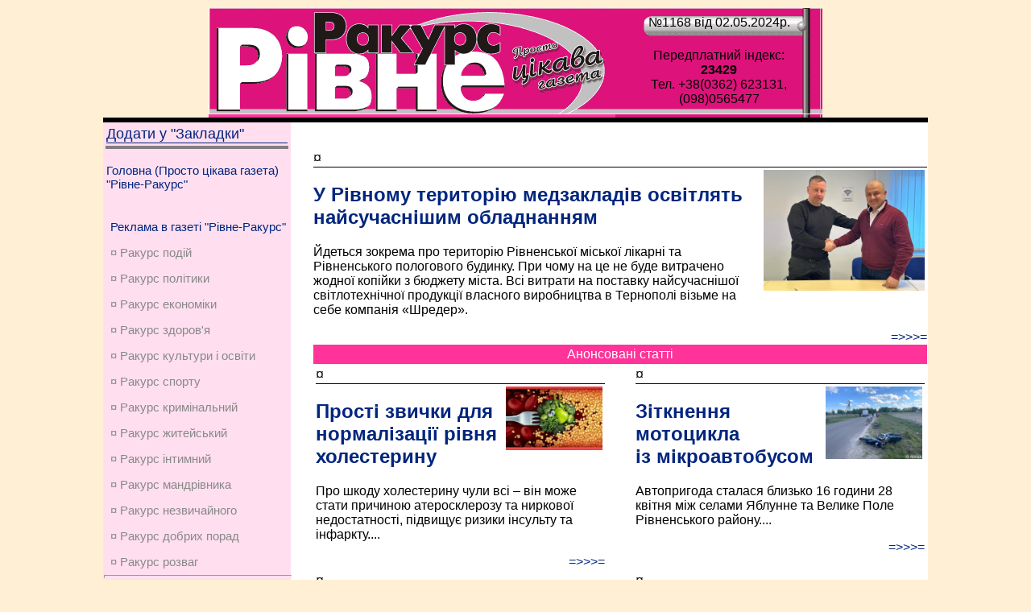

--- FILE ---
content_type: text/html; charset=UTF-8
request_url: https://mail.rakurs.rovno.ua/index.php?n=1168
body_size: 14668
content:
<!DOCTYPE HTML>
<html lang="uk">
<head><title>Рівненська обласна газета <&nbsp;-&nbsp;Piвнe-Paкуpc</title>
<meta http-equiv="Content-Type" content="text/html; charset=UTF-8">
<link rel="stylesheet" href="content.css" media="screen">
<link rel="shortcut icon" type="image/x-icon" href="favicon.ico">
<META content="Рівненська обласна газета < - Газета &laquo;Рiвне-Ракурс&raquo;" name=Description>
<META content="новини, г.Ровно, Украина, Ракурс, Западная, Украина, Хомко, " name=Keywords>
<meta name='yandex-verification' content='40b3ff0d732ec72b'>
<meta name=viewport content="width=device-width, initial-scale=1">
<LINK title="Новини сайту Рівне-Ракурс" href="https://rakurs.rovno.ua/news.rss" type=application/rss+xml rel=alternate>


<meta property="og:type" content="profile">
<meta property="profile:first_name" content="Рівне-Ракурс">
<meta property="profile:last_name" content="Рівне-Ракурс">
<meta property="profile:username" content="rakurs.rovno.ua">
<META property="og:title" content="Рівненська обласна газета < - РР" name=Description>
<meta property="og:description" content="">
<meta property="og:image" content="http://rakurs.rovno.ua/images/rr-logo.gif">
<meta property="og:url" content="rakurs.rovno.ua">
<meta property="og:site_name" content="Рівне-Ракурс">
<meta property="og:see_also" content="https://rakurs.rovno.ua">
<meta property="fb:admins" content="254098811345850">


<meta name="twitter:card" content="summary"> 
<meta name="twitter:site" content="https://rakurs.rovno.ua">
<meta name="twitter:title" content="Рівненська обласна газета <">
<meta name="twitter:description" content="">
<meta name="twitter:image:src" content="http://rakurs.rovno.ua/images/rr-logo.gif">
<meta name="twitter:domain" content="https://rakurs.rovno.ua">

<meta property="place:location:latitude" content="50.615097">
<meta property="place:location:longitude" content="26.250713">
<meta property="business:contact_data:street_address" content="С.Бандери, 17">
<meta property="business:contact_data:locality" content="Рівне">
<meta property="business:contact_data:postal_code" content="33028">
<meta property="business:contact_data:country_name" content="Ukraine">
<meta property="business:contact_data:email" content="vg_rakurs@ukr.net">
<meta property="business:contact_data:phone_number" content="+380963950057">
<meta property="business:contact_data:website" content="https://rakurs.rovno.ua">
<meta itemprop="name" content="Рівне-Ракурс">
<meta itemprop="description" content="">
<meta itemprop="image" content="http://rakurs.rovno.ua/images/rr-logo.gif">


<!-- Аналитика Google tag (gtag.js) -->
<script async src="https://www.googletagmanager.com/gtag/js?id=G-SQWEXR5780"></script>
<script>
  window.dataLayer = window.dataLayer || [];
  function gtag(){dataLayer.push(arguments);}
  gtag('js', new Date());

  gtag('config', 'G-SQWEXR5780');
</script>
<!-- Google tag (gtag.js) -->

<script><!--
  var _gaq = _gaq || [];
  _gaq.push(['_setAccount', 'UA-28929662-2']);
  _gaq.push(['_trackPageview']);

  (function() {
    var ga = document.createElement('script'); ga.type = 'text/javascript'; ga.async = true;
    ga.src = ('https:' == document.location.protocol ? 'https://ssl' : 'http://www') + '.google-analytics.com/ga.js';
    var s = document.getElementsByTagName('script')[0]; s.parentNode.insertBefore(ga, s);
  })();//-->
</script>

</HEAD>
<body>
<script>
  (function(i,s,o,g,r,a,m){i['GoogleAnalyticsObject']=r;i[r]=i[r]||function(){
  (i[r].q=i[r].q||[]).push(arguments)},i[r].l=1*new Date();a=s.createElement(o),
  m=s.getElementsByTagName(o)[0];a.async=1;a.src=g;m.parentNode.insertBefore(a,m)
  })(window,document,'script','//www.google-analytics.com/analytics.js','ga');

  ga('create', 'UA-28929662-4', 'ukrwest.net');
  ga('send', 'pageview');

</script><div id="fb-root"></div>
<script>(function(d, s, id) {
  var js, fjs = d.getElementsByTagName(s)[0];
  if (d.getElementById(id)) return;
  js = d.createElement(s); js.id = id;
  js.src = "//connect.facebook.net/ru_RU/all.js#xfbml=1";
  fjs.parentNode.insertBefore(js, fjs);
}(document, 'script', 'facebook-jssdk'));</script>
<table id="Table_01" class="centerbody">
	<tr>
		<td rowspan="2" class="centerbody">
			<a href="https://rakurs.rovno.ua"><img src="images/rr-shapka_01.gif" width="505" height="132" alt="Piвнe-Paкуpc - просто ЦIКАВА газета">			</a>
		</td>
	<td class="shapka1">
		№1168 від 02.05.2024p.		</td>
	</tr>
	<tr>
		<td class="shapka2">Передплатний індекс:<br><b>23429</b><br>Тел. +38(0362) 623131, (098)0565477</td>
	</tr>
</table>
<table class="centerbodyblack">
<tr>
    <td><DIV style="HEIGHT: 4px"></div></td>
</tr>
</table>
<table class="white760">
<TBODY>
<tr>
<TD align=center VALIGN=top bgcolor="#ffdfef" width=150>
<table>
<tr>
<td>
<a href="#" onClick="window.external.addFavorite('http://rakurs.rovno.ua', 'Газета Piвнe-Paкурс'); return false;">
<div class="rubrik">Додати у "Закладки"</div></a>
</td></tr>
<tr><td bgcolor="Gray" height=2></td></tr><tr><td>
<P class=date-main><a rel="canonical" href="https://rakurs.rovno.ua">Головна (Просто цікава газета) "Рівне-Ракурс"</a></p>
</td></tr>
</table>
<br>
<P class=date-main>&nbsp;&nbsp;<a title="Прайс-лист" rel="nofollow" href="rr.pdf">Реклама в газеті "Рівне-Ракурс"</a>
</p>
<!--<br><a href="/rek/47-21ma6.jpg" rel="nofollow" target=_blank><img src="/rek/47-21ma6.jpg" width="210" title="НАЙСИЛЬНІША цілителька Марія Тел. 0635481491"></a><br>
<br><a href="/rek/44-21pm4.jpg" rel="nofollow" target=_blank><img src="/rek/44-21pm4.jpg" width="210" title="Робота менеджера 066-487-74-85"></a><br>
<br><a href="/rek/BiTrud-site.jpg" rel="nofollow" target=_blank><img src="/rek/BiTrud-prv.jpg" title="Робота за кордоном - Польща, Чехія, Німеччина 066-487-74-85, 0673640432, 0678800795"></a><br>
<br><a href="/rek/tverezi.jpg" rel="nofollow" target=_blank><img src="/rek/25-22tg4.gif" title="Прибирання, Перевезення, Чорнові роботи, 096-341-76-00"><br>
<br><a href="/rek/36-22op6.jpg" rel="nofollow" target=_blank><img src="/rek/02-23op6.gif" title="Перевірка зору, продаж окулярів, очки. Тел.: (067) 315-95-81"><br>
-->

<P class='date-main'>&nbsp;&nbsp;<a rel='canonical' class=date-main href='https://rakurs.rovno.ua/index.php#rub0'>&curren;&nbsp;Ракурс подій</a></p><P class='date-main'>&nbsp;&nbsp;<a rel='canonical' class=date-main href='https://rakurs.rovno.ua/index.php#rub1'>&curren;&nbsp;Ракурс політики</a></p><P class='date-main'>&nbsp;&nbsp;<a rel='canonical' class=date-main href='https://rakurs.rovno.ua/index.php#rub2'>&curren;&nbsp;Ракурс економiки</a></p><P class='date-main'>&nbsp;&nbsp;<a rel='canonical' class=date-main href='https://rakurs.rovno.ua/index.php#rub3'>&curren;&nbsp;Ракурс здоров'я</a></p><P class='date-main'>&nbsp;&nbsp;<a rel='canonical' class=date-main href='https://rakurs.rovno.ua/index.php#rub4'>&curren;&nbsp;Ракурс культури і освіти</a></p><P class='date-main'>&nbsp;&nbsp;<a rel='canonical' class=date-main href='https://rakurs.rovno.ua/index.php#rub5'>&curren;&nbsp;Ракурс спорту</a></p><P class='date-main'>&nbsp;&nbsp;<a rel='canonical' class=date-main href='https://rakurs.rovno.ua/index.php#rub6'>&curren;&nbsp;Ракурс кримінальний</a></p><P class='date-main'>&nbsp;&nbsp;<a rel='canonical' class=date-main href='https://rakurs.rovno.ua/index.php#rub7'>&curren;&nbsp;Ракурс житейський</a></p><P class='date-main'>&nbsp;&nbsp;<a rel='canonical' class=date-main href='https://rakurs.rovno.ua/index.php#rub8'>&curren;&nbsp;Ракурс інтимний</a></p><P class='date-main'>&nbsp;&nbsp;<a rel='canonical' class=date-main href='https://rakurs.rovno.ua/index.php#rub9'>&curren;&nbsp;Ракурс мандрівника</a></p><P class='date-main'>&nbsp;&nbsp;<a rel='canonical' class=date-main href='https://rakurs.rovno.ua/index.php#rub10'>&curren;&nbsp;Ракурс незвичайного</a></p><P class='date-main'>&nbsp;&nbsp;<a rel='canonical' class=date-main href='https://rakurs.rovno.ua/index.php#rub11'>&curren;&nbsp;Ракурс добрих порад</a></p><P class='date-main'>&nbsp;&nbsp;<a rel='canonical' class=date-main href='https://rakurs.rovno.ua/index.php#rub12'>&curren;&nbsp;Ракурс розваг</a></p><hr>
<table class="table100percent">
<tr>
	<td><div class=date-main>Пошук</div></td>
</tr>
<tr><td>
<FORM name=SSearch action="search.php" method=post>
<INPUT class=input-text maxLength=100 size=15 value="" name=searchstr>
<input title="Шукати" name="Шукати" type=submit value=" " style="height:24px; width:24px; background-image: url(images/search.gif); border-top-color:#666666">
</FORM>
</td></tr>
<tr><td>
</td></tr>


<tr><td>
<br>

<a rel="canonical" href="https://rakurs.rovno.ua/news.rss"><img src="https://rakurs.rovno.ua/images/rss.png" width="24" height="24" title="RSS стрічка новин" alt="RSS"></a>

</td>
</tr>
</table>

<!-- Фейсбук Social -->
<div id="fb-rooter"></div>
<script>(function(d, s, id) {
  var js, fjs = d.getElementsByTagName(s)[0];
  if (d.getElementById(id)) return;
  js = d.createElement(s); js.id = id;
  js.src = 'https://connect.facebook.net/ru_RU/sdk.js#xfbml=1&version=v2.12';
  fjs.parentNode.insertBefore(js, fjs);
}(document, 'script', 'facebook-jssdk'));</script>
<div class="fb-share-button" data-href="https://developers.facebook.com/docs/plugins/" data-layout="button_count" data-size="small" data-mobile-iframe="true"><a target="_blank" rel="nofollow" href="https://www.facebook.com/sharer/sharer.php?u=https%3A%2F%2Fdevelopers.facebook.com%2Fdocs%2Fplugins%2F&amp;src=sdkpreparse" class="fb-xfbml-parse-ignore">Поделиться</a></div>
<!-- Фейсбук Social -->
<!-- uSocial -->
<script async src="https://usocial.pro/usocial/usocial.js?v=6.1.4" data-script="usocial"></script>
<div class="uSocial-Share" data-pid="8e6d5519da4e5fb4c3fcd07991655e9a" data-type="share" data-options="round,style1,default,absolute,horizontal,size32,counter0" data-social="fb,gPlus,lj,telegram,twi,lin,email,print" data-mobile="vi,wa,sms"></div>
<!-- /uSocial -->

<table width=150 bgcolor="Gray" cellpadding=0 cellspacing=1><tr><td bgcolor=white>
<table width=150 cellspacing=3 cellpadding=3><tr><td valign="middle">
<a rel="canonical" class=rubrik href="https://rakurs.rovno.ua/arhiv.php" title="Архів газети">Архів &laquo;РР&raquo;:</a></td></tr>
</table>
<div class=rubrik>Грудень 2025p.</div><table cellspacing=1 bgcolor="DimGray"><tr><td class=rDay><b>Пн</b></td><td class=rDay><b>Вт</b></td><td class=rDay><b>Ср</b></td><td class=rDay><b>Чт</b></td><td class=rDay><b>Пт</b></td><td class=rDay><b><font color="red">Сб</font></b></td><td class=rDay><b><font color="red">Нд</font></b></td></tr><tr><tr>
<td align=center class="ColorDay">1</td>
<td align=center class="ColorDay"><a title="№1225 за 02.12.2025"  href='index.php?n=1225'><b><i>2</i></b></a></td>
<td align=center class="ColorDay">3</td>
<td align=center class="ColorDay">4</td>
<td align=center class="ColorDay">5</td>
<td align=center class="ColorDay"><font color=red>6</font></td>
<td align=center class="ColorDay"><font color=red>7</font></td>
</tr><tr>
<td align=center class="ColorDay">8</td>
<td align=center class="ColorDay"><a title="№1225 за 09.12.2025"  href='index.php?n=1225'><b><i>9</i></b></a></td>
<td align=center class="ColorDay"><a title="№1225 за 10.12.2025"  href='index.php?n=1225'><b><i>10</i></b></a></td>
<td align=center class="ColorDay">11</td>
<td align=center class="ColorDay">12</td>
<td align=center class="ColorDay"><font color=red>13</font></td>
<td align=center class="ColorDay"><font color=red>14</font></td>
</tr><tr>
<td align=center class="ColorDay">15</td>
<td align=center class="ColorDay">16</td>
<td align=center class="ColorDay"><a title="№1225 за 17.12.2025"  href='index.php?n=1225'><b><i>17</i></b></a></td>
<td align=center class="ColorDay">18</td>
<td align=center class="ColorDay">19</td>
<td align=center class="ColorDay"><font color=red>20</font></td>
<td align=center class="ColorDay"><font color=red>21</font></td>
</tr><tr>
<td align=center class="ColorDay">22</td>
<td align=center class="ColorDay">23</td>
<td align=center class="ColorDay"><a title="№1225 за 24.12.2025"  href='index.php?n=1225'><b><i>24</i></b></a></td>
<td align=center class="ColorDay">25</td>
<td align=center class="ColorDay">26</td>
<td align=center class="ColorDay"><font color=red>27</font></td>
<td align=center class="ColorDay"><font color=red>28</font></td>
</tr><tr>
<td align=center class="ColorDay">29</td>
<td align=center class="ColorDay">30</td>
<td align=center class="ColorDay">31</td>
<td bgcolor=white></td><td bgcolor=white></td><td bgcolor=white></td><td bgcolor=white></td></tr></table><div class=rubrik>Січень 2026p.</div><table cellspacing=1 bgcolor="DimGray"><tr><td class=rDay><b>Пн</b></td><td class=rDay><b>Вт</b></td><td class=rDay><b>Ср</b></td><td class=rDay><b>Чт</b></td><td class=rDay><b>Пт</b></td><td class=rDay><b><font color="red">Сб</font></b></td><td class=rDay><b><font color="red">Нд</font></b></td></tr><tr><td class=ColorDay>&nbsp;</td><td class=ColorDay>&nbsp;</td><td class=ColorDay>&nbsp;</td><td align=center class="ColorDay">1</td>
<td align=center class="ColorDay">2</td>
<td align=center class="ColorDay"><font color=red>3</font></td>
<td align=center class="ColorDay"><font color=red>4</font></td>
</tr><tr>
<td align=center class="ColorDay">5</td>
<td align=center class="ColorDay"><a title="№1225 за 06.01.2026"  href='index.php?n=1225'><b><i>6</i></b></a></td>
<td align=center class="ColorDay"><a title="№1225 за 07.01.2026"  href='index.php?n=1225'><b><i>7</i></b></a></td>
<td align=center class="ColorDay">8</td>
<td align=center class="ColorDay">9</td>
<td align=center class="ColorDay"><font color=red>10</font></td>
<td align=center class="ColorDay"><font color=red>11</font></td>
</tr><tr>
<td align=center class="ColorDay">12</td>
<td align=center class="ColorDay"><a title="№1225 за 13.01.2026"  href='index.php?n=1225'><b><i>13</i></b></a></td>
<td align=center class="ColorDay">14</td>
<td align=center class="ColorDay"><a title="№1225 за 15.01.2026"  href='index.php?n=1225'><b><i>15</i></b></a></td>
<td align=center class="ColorDay">16</td>
<td align=center class="ColorDay"><font color=red>17</font></td>
<td align=center class="ColorDay"><font color=red>18</font></td>
</tr><tr>
<td align=center class="ColorDay">19</td>
<td align=center class="ColorDay">20</td>
<td align=center class="Syellow"><b>21</b></td>
<td align=center class="ColorDay">22</td>
<td align=center class="ColorDay">23</td>
<td align=center class="ColorDay"><font color=red>24</font></td>
<td align=center class="ColorDay"><font color=red>25</font></td>
</tr><tr>
<td align=center class="ColorDay">26</td>
<td align=center class="ColorDay">27</td>
<td align=center class="ColorDay">28</td>
<td align=center class="ColorDay">29</td>
<td align=center class="ColorDay">30</td>
<td align=center class="ColorDay"><font color=red>31</font></td>
</table></td></tr>
</table>
<br>
Новини Рівне
<br>
<img src="qr-generator.php?link=https://mail.rakurs.rovno.ua/index.php?n=1168" width=185 alt="QRcode" title="Щоб перейти на цю сторінку, наведіть камеру смартфона">
</td>
<TD width=20></td>
<TD VALIGN=top width=610>
<table><tr><td><font size="5px"><h1 class=white-date>Обласна газета "Рівне-Ракурс" - Просто цікава газета!</h1></font></td></tr></table>
<div class='rubrik'>&curren;&nbsp;</div><table width=200 align=right><tr><td><A rel='canonical' title='Відкрити статтю повністю' href='https://rakurs.rovno.ua/info-38208.html'>
		<IMG width=200 alt='У Рівному територію медзакладів освітлять найсучаснішим обладнанням' Title='У Рівному територію медзакладів освітлять найсучаснішим обладнанням' hspace=0 src='./2024/38208.jpg' align=right>
		</A></td><tr><td>
		<p class=date-main></p></td></tr></table>
      
      <A rel='canonical' class=header title='Відкрити статтю повністю' href='https://rakurs.rovno.ua/info-38208.html'><h2>У Рівному територію медзакладів освітлять найсучаснішим обладнанням</h2></A>
	  <h3></h3>
	  <p>Йдеться зокрема про територію Рівненської міської лікарні та Рівненського пологового будинку. При чому на це не буде витрачено жодної копійки з бюджету міста. Всі витрати на поставку найсучаснішої світлотехнічної продукції власного виробництва в Тернополі візьме на себе компанія «Шредер».</p>
	  <div align=right><noindex><A rel='canonical' href='https://rakurs.rovno.ua/info-38208.html' rel='nofollow'>=>>>=</A></noindex></div><table width=100% bgcolor=#ff3399><tr><td><font color=White>Анонсовані статті</font></td></tr></table><table width=100%><tr><td valign=top width=48%><div class=rubrik>&curren;&nbsp;</div><table width=120 align=right><tr><td><A rel='canonical' title='Відкрити статтю повністю' href='https://rakurs.rovno.ua/info-38188.html'>
		<IMG width=120 alt='Прості звички для нормалізації рівня холестерину' Title='Прості звички для нормалізації рівня холестерину' hspace=0 src='./2024/38188.jpg' align=right>
		</A></td><tr><td>
		<p class=date-main></p></td></tr></table><A rel='canonical' title='Відкрити статтю повністю' href='https://rakurs.rovno.ua/info-38188.html'><h2>Прості звички для нормалізації рівня холестерину</h2></A><p>Про шкоду холестерину чули всі – він може стати причиною атеросклерозу та ниркової недостатності, підвищує ризики інсульту та інфаркту....</p>
	  <div align=right><noindex><A rel='canonical' href='https://rakurs.rovno.ua/info-38188.html' rel='nofollow'>=>>>=</A></noindex></div></td><td></td><td valign=top width=48%><div class=rubrik>&curren;&nbsp;</div><table width=120 align=right><tr><td><A rel='canonical' title='Відкрити статтю повністю' href='https://rakurs.rovno.ua/info-38197.html'>
		<IMG width=120 alt='Зіткнення мотоцикла із мікроавтобусом' Title='Зіткнення мотоцикла із мікроавтобусом' hspace=0 src='./2024/38197.jpg' align=right>
		</A></td><tr><td>
		<p class=date-main></p></td></tr></table><A rel='canonical' title='Відкрити статтю повністю' href='https://rakurs.rovno.ua/info-38197.html'><h2>Зіткнення мотоцикла із мікроавтобусом</h2></A><p>Автопригода сталася близько 16 години 28 квітня між селами Яблунне та Велике Поле Рівненського району....</p>
	  <div align=right><noindex><A rel='canonical' href='https://rakurs.rovno.ua/info-38197.html' rel='nofollow'>=>>>=</A></noindex></div></td></tr><tr><td valign=top width=48%><div class=rubrik>&curren;&nbsp;</div><table width=120 align=right><tr><td><A rel='canonical' title='Відкрити статтю повністю' href='https://rakurs.rovno.ua/info-38202.html'>
		<IMG width=120 alt='Рівненщина отримала статус партнера Союзу балтійських міст' Title='Рівненщина отримала статус партнера Союзу балтійських міст' hspace=0 src='./2024/38202.jpg' align=right>
		</A></td><tr><td>
		<p class=date-main></p></td></tr></table><A rel='canonical' title='Відкрити статтю повністю' href='https://rakurs.rovno.ua/info-38202.html'><h2>Рівненщина отримала статус партнера Союзу балтійських міст</h2></A><p>Рівненська область стала партнером Союзу балтійських міст (UBC). Рішення прийняли під час останнього засідання об’єднання у Ризі. Про це повідомив голова Рівненської ОВА Олександр Коваль....</p>
	  <div align=right><noindex><A rel='canonical' href='https://rakurs.rovno.ua/info-38202.html' rel='nofollow'>=>>>=</A></noindex></div></td><td></td><td valign=top width=48%><div class=rubrik>&curren;&nbsp;</div><table width=120 align=right><tr><td><A rel='canonical' title='Відкрити статтю повністю' href='https://rakurs.rovno.ua/info-38207.html'>
		<IMG width=120 alt='В обласній «молодіжці» відкрили оновлений молодіжний простір «НОТА»' Title='В обласній «молодіжці» відкрили оновлений молодіжний простір «НОТА»' hspace=0 src='./2024/38207.jpg' align=right>
		</A></td><tr><td>
		<p class=date-main></p></td></tr></table><A rel='canonical' title='Відкрити статтю повністю' href='https://rakurs.rovno.ua/info-38207.html'><h2>В обласній «молодіжці» відкрили оновлений молодіжний простір «НОТА»</h2></A><p>У Рівненській обласній бібліотеці для молоді відбулося офіційне відкриття оновленого Молодіжного простору «НОТА», який діє в рамках програми «Молодь як провідник української національної ідентичності» – «Мріємо та діємо». Вона спрямована на розвиток та підтримку молоді в Україні та реалізується за підтримки іноземних партнерів IREX та USAID....</p>
	  <div align=right><noindex><A rel='canonical' href='https://rakurs.rovno.ua/info-38207.html' rel='nofollow'>=>>>=</A></noindex></div></td></tr><tr> 
<td></td></tr></table>
<script type="text/javascript">
google_ad_client = "ca-pub-2102192183432438";
google_ad_slot = "1275218811";
google_ad_width = 
468</script>
<!---<script type="text/javascript"
src="http://pagead2.googlesyndication.com/pagead/show_ads.js">
</script>--->
<br>
</td></tr></table>
<table class="white760" >
<TBODY>
<tr>
<TD bgcolor="#ffdfef" width=5>
</TD>
<TD>
<table cellspacing=1 bgcolor=Gray width=100%><tr><td>
<table bgcolor=white width=100%><tr><td></td><td></td><td></td></tr><tr><td bgcolor=#ff3399 colspan=4 width=100% class=rubrik><a rel='canonical' title='Відкрити статті подібної тематики' id='rub0' href='https://rakurs.rovno.ua/rubrik.php?titul=0'> &sect; Ракурс подій</a></td></tr><tr><td width=48% valign=top><div class=rubrik>&curren;&nbsp;</div><table align=right width=100>
<tr>
	<td width=150><A rel='canonical' title='Відкрити статтю повністю' href='https://rakurs.rovno.ua/info-38210.html'>
	<IMG width=150 alt='Кличко привіз трьом бригадам на передову великі партії дронів та старлінків' Title='Кличко привіз трьом бригадам на передову великі партії дронів та старлінків' hspace=0 src='./2024/38210.jpg' align=right></A>
</tr>
<tr>
    <td width=100 class=date-main>
	</td>
</tr>
</table><A rel='canonical' title='Відкрити статтю повністю' href='https://rakurs.rovno.ua/info-38210.html'><h2>Кличко привіз трьом бригадам на передову великі партії дронів та старлінків</h2></A><p>Мер Києва Віталій Кличко привіз на Донбас дрони та старлінки для бійців на передовій. Також Кличко вручив нагороди захисникам. Про це він повідомив у своєму Telegram-каналі.</p>
	  <div align=right><noindex><A rel='canonical' href='https://rakurs.rovno.ua/info-38210.html' rel='nofollow'>=>>>=</A></noindex></div></td><td></td><td width=48% valign=top><div class=rubrik>&curren;&nbsp;</div><table align=right width=100>
<tr>
	<td width=150><A rel='canonical' title='Відкрити статтю повністю' href='https://rakurs.rovno.ua/info-38209.html'>
	<IMG width=150 alt='На Рівненщині запрацює програма «Збрoя від Рівненщини – «Зроблено в Україні»' Title='На Рівненщині запрацює програма «Збрoя від Рівненщини – «Зроблено в Україні»' hspace=0 src='./2024/38209.jpg' align=right></A>
</tr>
<tr>
    <td width=100 class=date-main>
	</td>
</tr>
</table><A rel='canonical' title='Відкрити статтю повністю' href='https://rakurs.rovno.ua/info-38209.html'><h2>На Рівненщині запрацює програма «Збрoя від Рівненщини – «Зроблено в Україні»</h2></A><p>Рівненщина продовжує втілювати президентську ініціативу «Зроблено в Україні» у частині підтримки нашого обoроннo-промислового комплексу.</p>
	  <div align=right><noindex><A rel='canonical' href='https://rakurs.rovno.ua/info-38209.html' rel='nofollow'>=>>>=</A></noindex></div></td></tr><tr><td width=48% valign=top><div class=rubrik>&curren;&nbsp;</div><table align=right width=100>
<tr>
	<td width=150><A rel='canonical' title='Відкрити статтю повністю' href='https://rakurs.rovno.ua/info-38200.html'>
	<IMG width=150 alt='Рятувальники Рівненщини отримали техніку від німецьких партнерів' Title='Рятувальники Рівненщини отримали техніку від німецьких партнерів' hspace=0 src='./2024/38200.jpg' align=right></A>
</tr>
<tr>
    <td width=100 class=date-main>
	</td>
</tr>
</table><A rel='canonical' title='Відкрити статтю повністю' href='https://rakurs.rovno.ua/info-38200.html'><h2>Рятувальники Рівненщини отримали техніку від німецьких партнерів</h2></A><p>Напередодні Рівненщину з робочим візитом відвідала делегація Асоціації пожежної охорони землі Рейнланд-Пфальц Федеративної Республіки Німеччина. Європейські друзі передали рятувальникам Рівненщини вантажний автомобіль марки Mersedes Daimler Chrysler 970.21 Gerdtewagen Atemschutz та пожежно-технічне обладнання.</p>
	  <div align=right><noindex><A rel='canonical' href='https://rakurs.rovno.ua/info-38200.html' rel='nofollow'>=>>>=</A></noindex></div></td><td></td><td></td><td></td><td></td></tr><tr><td bgcolor=#ff3399 colspan=4 width=100% class=rubrik><a rel='canonical' title='Відкрити статті подібної тематики' id='rub1' href='https://rakurs.rovno.ua/rubrik.php?titul=1'> &sect; Ракурс політики</a></td></tr><tr><td width=48% valign=top><div class=rubrik>&curren;&nbsp;</div><A rel='canonical' title='Відкрити статтю повністю' href='https://rakurs.rovno.ua/info-38204.html'><h2>Гендерна рівність жінок і чоловіків у сфері праці</h2></A><p>Забезпечення рівних прав та можливостей жінок і чоловіків у сфері праці має вагоме значення для належної реалізації кожною людиною конституційного права на працю.</p>
	  <div align=right><noindex><A rel='canonical' href='https://rakurs.rovno.ua/info-38204.html' rel='nofollow'>=>>>=</A></noindex></div></td><td></td><td></td><td></td><td></td></tr><tr><td bgcolor=#ff3399 colspan=4 width=100% class=rubrik><a rel='canonical' title='Відкрити статті подібної тематики' id='rub2' href='https://rakurs.rovno.ua/rubrik.php?titul=2'> &sect; Ракурс економiки</a></td></tr><tr><td width=48% valign=top><div class=rubrik>&curren;&nbsp;</div><A rel='canonical' title='Відкрити статтю повністю' href='https://rakurs.rovno.ua/info-38206.html'><h2>Ціни на електроенергію та газ для населення не зміняться</h2></A><p>Ціна на електроенергію для населення не зміниться. Відповідне рішення прийняв Кабінет Міністрів України. Так, ціна залишатиметься 2 гривні 64 копійки за кіловат.</p>
	  <div align=right><noindex><A rel='canonical' href='https://rakurs.rovno.ua/info-38206.html' rel='nofollow'>=>>>=</A></noindex></div></td><td></td><td width=48% valign=top><div class=rubrik>&curren;&nbsp;</div><A rel='canonical' title='Відкрити статтю повністю' href='https://rakurs.rovno.ua/info-38205.html'><h2>На Рівненщині виплатили 100 відсотків квітневих пенсій</h2></A><p>Пенсіонерам Рівненщини на виплати спрямували понад 2 млрд гривень. Така сума складає 100 % потреби квітня.</p>
	  <div align=right><noindex><A rel='canonical' href='https://rakurs.rovno.ua/info-38205.html' rel='nofollow'>=>>>=</A></noindex></div></td></tr><tr><td width=48% valign=top><div class=rubrik>&curren;&nbsp;</div><table align=right width=100>
<tr>
	<td width=150><A rel='canonical' title='Відкрити статтю повністю' href='https://rakurs.rovno.ua/info-38203.html'>
	<IMG width=150 alt='Компанія з Рівненщини експортує меблеву продукцію в США' Title='Компанія з Рівненщини експортує меблеву продукцію в США' hspace=0 src='./2024/38203.jpg' align=right></A>
</tr>
<tr>
    <td width=100 class=date-main>
	</td>
</tr>
</table><A rel='canonical' title='Відкрити статтю повністю' href='https://rakurs.rovno.ua/info-38203.html'><h2>Компанія з Рівненщини експортує меблеву продукцію в США</h2></A><p>Торік «Ескада-М» реалізувала продукцію на 100 млн гривень. Більше половини виготовлених товарів, а саме – 52 %, експортують, в тому числі й до Сполучених Штатів.</p>
	  <div align=right><noindex><A rel='canonical' href='https://rakurs.rovno.ua/info-38203.html' rel='nofollow'>=>>>=</A></noindex></div></td><td></td><td width=48% valign=top><div class=rubrik>&curren;&nbsp;</div><table align=right width=100>
<tr>
	<td width=150><A rel='canonical' title='Відкрити статтю повністю' href='https://rakurs.rovno.ua/info-38201.html'>
	<IMG width=150 alt='Ремонти доріг, дрони та старлінки: які тендери проводять громади Рівненщини?' Title='Ремонти доріг, дрони та старлінки: які тендери проводять громади Рівненщини?' hspace=0 src='./2024/38201.jpg' align=right></A>
</tr>
<tr>
    <td width=100 class=date-main>
	</td>
</tr>
</table><A rel='canonical' title='Відкрити статтю повністю' href='https://rakurs.rovno.ua/info-38201.html'><h2>Ремонти доріг, дрони та старлінки: які тендери проводять громади Рівненщини?</h2></A><p>При Рівненській ОДА продовжує свою діяльність робоча група «Прозорість та підзвітність». Фахівці моніторять закупівлі, які проводять громади, установи та заклади області.</p>
	  <div align=right><noindex><A rel='canonical' href='https://rakurs.rovno.ua/info-38201.html' rel='nofollow'>=>>>=</A></noindex></div></td></tr><tr><td width=48% valign=top><div class=rubrik>&curren;&nbsp;</div><table align=right width=100>
<tr>
	<td width=150><A rel='canonical' title='Відкрити статтю повністю' href='https://rakurs.rovno.ua/info-38199.html'>
	<IMG width=150 alt='У торговельних центрах Рівного встановлять відеоспостереження та рамки-металошукачі' Title='У торговельних центрах Рівного встановлять відеоспостереження та рамки-металошукачі' hspace=0 src='./2024/38199.jpg' align=right></A>
</tr>
<tr>
    <td width=100 class=date-main>
	</td>
</tr>
</table><A rel='canonical' title='Відкрити статтю повністю' href='https://rakurs.rovno.ua/info-38199.html'><h2>У торговельних центрах Рівного встановлять відеоспостереження та рамки-металошукачі</h2></A><p>У торговельних центрах Рівного встановлять відеоспостереження, яке буде об’єднане із системою «Безпечне місто», та рамки-металошукачі.</p>
	  <div align=right><noindex><A rel='canonical' href='https://rakurs.rovno.ua/info-38199.html' rel='nofollow'>=>>>=</A></noindex></div></td><td></td><td></td><td></td><td></td></tr><tr><td bgcolor=#ff3399 colspan=4 width=100% class=rubrik><a rel='canonical' title='Відкрити статті подібної тематики' id='rub3' href='https://rakurs.rovno.ua/rubrik.php?titul=3'> &sect; Ракурс здоров'я</a></td></tr><tr><td width=48% valign=top><div class=rubrik>&curren;&nbsp;</div><table align=right width=100>
<tr>
	<td width=150><A rel='canonical' title='Відкрити статтю повністю' href='https://rakurs.rovno.ua/info-38186.html'>
	<IMG width=150 alt='Мастопатія любить каву й шоколад' Title='Мастопатія любить каву й шоколад' hspace=0 src='./2024/38186.jpg' align=right></A>
</tr>
<tr>
    <td width=100 class=date-main>
	</td>
</tr>
</table><A rel='canonical' title='Відкрити статтю повністю' href='https://rakurs.rovno.ua/info-38186.html'><h2>Мастопатія любить каву й шоколад</h2></A><p>Приблизно у кожної другої жінки бодай раз у житті діагностують мастопатію. А це захворювання вважається передпухлинним, тому його краще попередити, ніж лікувати.</p>
	  <div align=right><noindex><A rel='canonical' href='https://rakurs.rovno.ua/info-38186.html' rel='nofollow'>=>>>=</A></noindex></div></td><td></td><td width=48% valign=top><div class=rubrik>&curren;&nbsp;</div><table align=right width=100>
<tr>
	<td width=150><A rel='canonical' title='Відкрити статтю повністю' href='https://rakurs.rovno.ua/info-38187.html'>
	<IMG width=150 alt='Якщо ви помітили зміни на обличчі' Title='Якщо ви помітили зміни на обличчі' hspace=0 src='./2024/38187.jpg' align=right></A>
</tr>
<tr>
    <td width=100 class=date-main>
	</td>
</tr>
</table><A rel='canonical' title='Відкрити статтю повністю' href='https://rakurs.rovno.ua/info-38187.html'><h2>Якщо ви помітили зміни на обличчі</h2></A><p>Колір шкіри на обличчі може бути індикатором різних станів здоров’я, відображаючи внутрішні проблеми організму. Ось декілька прикладів, про які захворювання або стани може свідчити колір шкіри:</p>
	  <div align=right><noindex><A rel='canonical' href='https://rakurs.rovno.ua/info-38187.html' rel='nofollow'>=>>>=</A></noindex></div></td></tr><tr><td width=48% valign=top><div class=rubrik>&curren;&nbsp;</div><A rel='canonical' title='Відкрити статтю повністю' href='https://rakurs.rovno.ua/info-38198.html'><h2>Шість досліджень для ранньої діагностики новоутворень</h2></A><p>В 2024 році, як і раніше, Програма медичних гарантій покриває ранню діагностику новоутворень. Які ендоскопічні обстеження можна зробити безоплатно, маючи електронне направлення, розповідаємо детальніше.</p>
	  <div align=right><noindex><A rel='canonical' href='https://rakurs.rovno.ua/info-38198.html' rel='nofollow'>=>>>=</A></noindex></div></td><td></td><td></td><td></td><td></td></tr><tr><td bgcolor=#ff3399 colspan=4 width=100% class=rubrik><a rel='canonical' title='Відкрити статті подібної тематики' id='rub6' href='https://rakurs.rovno.ua/rubrik.php?titul=6'> &sect; Ракурс кримінальний</a></td></tr><tr><td width=48% valign=top><div class=rubrik>&curren;&nbsp;</div><A rel='canonical' title='Відкрити статтю повністю' href='https://rakurs.rovno.ua/info-38193.html'><h2>«Здав» неіснуюче житло трьом різним людям</h2></A><p>Отримавши завдаток 34-річний чоловік більше не виходив на зв’язок, тож із часом потерпілі звернулись із заявами до поліції.</p>
	  <div align=right><noindex><A rel='canonical' href='https://rakurs.rovno.ua/info-38193.html' rel='nofollow'>=>>>=</A></noindex></div></td><td></td><td width=48% valign=top><div class=rubrik>&curren;&nbsp;</div><A rel='canonical' title='Відкрити статтю повністю' href='https://rakurs.rovno.ua/info-38196.html'><h2>Збирав на допомогу ЗСУ, а витрачав на себе</h2></A><p>Наразі правоохоронці встановили 18 осіб, які загалом «задонатили» аферисту майже 8000 гривень.</p>
	  <div align=right><noindex><A rel='canonical' href='https://rakurs.rovno.ua/info-38196.html' rel='nofollow'>=>>>=</A></noindex></div></td></tr><tr><td width=48% valign=top><div class=rubrik>&curren;&nbsp;</div><table align=right width=100>
<tr>
	<td width=150><A rel='canonical' title='Відкрити статтю повністю' href='https://rakurs.rovno.ua/info-38195.html'>
	<IMG width=150 alt='У Рівному в ДТП травмувався пішохід' Title='У Рівному в ДТП травмувався пішохід' hspace=0 src='./2024/38195.jpg' align=right></A>
</tr>
<tr>
    <td width=100 class=date-main>
	</td>
</tr>
</table><A rel='canonical' title='Відкрити статтю повністю' href='https://rakurs.rovno.ua/info-38195.html'><h2>У Рівному в ДТП травмувався пішохід</h2></A><p>Автопригода сталася 24 квітня близько 16 години на вулиці Біла.</p>
	  <div align=right><noindex><A rel='canonical' href='https://rakurs.rovno.ua/info-38195.html' rel='nofollow'>=>>>=</A></noindex></div></td><td></td><td width=48% valign=top><div class=rubrik>&curren;&nbsp;</div><A rel='canonical' title='Відкрити статтю повністю' href='https://rakurs.rovno.ua/info-38194.html'><h2>Шукаючи роботу, віддала шахраям понад дев’ять тисяч гривень</h2></A><p>Жителька м. Дубно намагалася працевлаштуватися за кордоном. Для цього, за рекомендацією знайомої, приєдналася до спільноти в одному із месенджерів, де користувачам пропонували різні варіанти роботи з вигідною оплатою праці.</p>
	  <div align=right><noindex><A rel='canonical' href='https://rakurs.rovno.ua/info-38194.html' rel='nofollow'>=>>>=</A></noindex></div></td></tr><tr><td width=48% valign=top><div class=rubrik>&curren;&nbsp;</div><A rel='canonical' title='Відкрити статтю повністю' href='https://rakurs.rovno.ua/info-38192.html'><h2>Загинув на виробництві</h2></A><p>Про трагічний випадок до поліції повідомила працівниця підприємства, розташованого у селі Городок Рівненського району, близько 10 години 23 квітня.</p>
	  <div align=right><noindex><A rel='canonical' href='https://rakurs.rovno.ua/info-38192.html' rel='nofollow'>=>>>=</A></noindex></div></td><td></td><td width=48% valign=top><div class=rubrik>&curren;&nbsp;</div><table align=right width=100>
<tr>
	<td width=150><A rel='canonical' title='Відкрити статтю повністю' href='https://rakurs.rovno.ua/info-38191.html'>
	<IMG width=150 alt='«Оформили» фінансову допомогу за понад 140 тисяч гривень' Title='«Оформили» фінансову допомогу за понад 140 тисяч гривень' hspace=0 src='./2024/38191.jpg' align=right></A>
</tr>
<tr>
    <td width=100 class=date-main>
	</td>
</tr>
</table><A rel='canonical' title='Відкрити статтю повністю' href='https://rakurs.rovno.ua/info-38191.html'><h2>«Оформили» фінансову допомогу за понад 140 тисяч гривень</h2></A><p>Правоохоронці вкотре наголошують: для отримання інформації про виплату будь-якої матеріальної допомоги від держави чи міжнародних організацій користуйтеся даними з офіційних джерел.</p>
	  <div align=right><noindex><A rel='canonical' href='https://rakurs.rovno.ua/info-38191.html' rel='nofollow'>=>>>=</A></noindex></div></td></tr><tr><td width=48% valign=top><div class=rubrik>&curren;&nbsp;</div><A rel='canonical' title='Відкрити статтю повністю' href='https://rakurs.rovno.ua/info-38190.html'><h2>Перевозили деревину без документів</h2></A><p>Факти незаконної порубки лісу задокументували поліцейські у Сарненському та Дубенському районах. За незаконну порубку або незаконне перевезення, зберігання, збут лісу передбачена відповідальність відповідно до статті 246 Кримінального кодексу України: обмеження або позбавлення волі на строк до 3 років.</p>
	  <div align=right><noindex><A rel='canonical' href='https://rakurs.rovno.ua/info-38190.html' rel='nofollow'>=>>>=</A></noindex></div></td><td></td><td width=48% valign=top><div class=rubrik>&curren;&nbsp;</div><table align=right width=100>
<tr>
	<td width=150><A rel='canonical' title='Відкрити статтю повністю' href='https://rakurs.rovno.ua/info-38189.html'>
	<IMG width=150 alt='Смертельна автопригода у Рівненському районі' Title='Смертельна автопригода у Рівненському районі' hspace=0 src='./2024/38189.jpg' align=right></A>
</tr>
<tr>
    <td width=100 class=date-main>
	</td>
</tr>
</table><A rel='canonical' title='Відкрити статтю повністю' href='https://rakurs.rovno.ua/info-38189.html'><h2>Смертельна автопригода у Рівненському районі</h2></A><p>ДТП сталася близько другої години ночі 24 квітня на трасі «Київ-Чоп» неподалік села Федорівка колишнього Гощанського району.</p>
	  <div align=right><noindex><A rel='canonical' href='https://rakurs.rovno.ua/info-38189.html' rel='nofollow'>=>>>=</A></noindex></div></td></tr><tr><td></td><td></td><td></td></tr><tr><td bgcolor=#ff3399 colspan=4 width=100% class=rubrik><a rel='canonical' title='Відкрити статті подібної тематики' id='rub11' href='https://rakurs.rovno.ua/rubrik.php?titul=11'> &sect; Ракурс добрих порад</a></td></tr><tr><td width=48% valign=top><div class=rubrik>&curren;&nbsp;</div><table align=right width=100>
<tr>
	<td width=150><A rel='canonical' title='Відкрити статтю повністю' href='https://rakurs.rovno.ua/info-38185.html'>
	<IMG width=150 alt='Несподіваний помічник у побуті' Title='Несподіваний помічник у побуті' hspace=0 src='./2024/38185.jpg' align=right></A>
</tr>
<tr>
    <td width=100 class=date-main>
	</td>
</tr>
</table><A rel='canonical' title='Відкрити статтю повністю' href='https://rakurs.rovno.ua/info-38185.html'><h2>Несподіваний помічник у побуті</h2></A><p>Аспірин часто застосовують при високій температурі, для знеболення і розрідження крові. Та мало хто знає, що він дуже ефективний у побуті, може замінити багато «хімії». І коштує недорого!</p>
	  <div align=right><noindex><A rel='canonical' href='https://rakurs.rovno.ua/info-38185.html' rel='nofollow'>=>>>=</A></noindex></div></td><td></td><td width=48% valign=top><div class=rubrik>&curren;&nbsp;</div><table align=right width=100>
<tr>
	<td width=150><A rel='canonical' title='Відкрити статтю повністю' href='https://rakurs.rovno.ua/info-38184.html'>
	<IMG width=150 alt='Кілька способів застосування пантенолу' Title='Кілька способів застосування пантенолу' hspace=0 src='./2024/38184.jpg' align=right></A>
</tr>
<tr>
    <td width=100 class=date-main>
	</td>
</tr>
</table><A rel='canonical' title='Відкрити статтю повністю' href='https://rakurs.rovno.ua/info-38184.html'><h2>Кілька способів застосування пантенолу</h2></A><p>Більшість з нас бере мазь на основі пантенолу з собою на море, щоб не обгоріти на сонці. Але пантенол засіб хороший не тільки від опіків, він також прекрасно зволожує шкіру і навіть доглядає за волоссям та нігтями.</p>
	  <div align=right><noindex><A rel='canonical' href='https://rakurs.rovno.ua/info-38184.html' rel='nofollow'>=>>>=</A></noindex></div></td></tr><tr><td width=48% valign=top><div class=rubrik>&curren;&nbsp;</div><A rel='canonical' title='Відкрити статтю повністю' href='https://rakurs.rovno.ua/info-38183.html'><h2>Що означають прикраси на пасці?</h2></A><p>Кожна прикраса на пасці має своє символічне значення. Формуючи відповідний декор, можна запрограмувати майбутнє, своє або членів сім’ї.</p>
	  <div align=right><noindex><A rel='canonical' href='https://rakurs.rovno.ua/info-38183.html' rel='nofollow'>=>>>=</A></noindex></div></td><td></td><td width=48% valign=top><div class=rubrik>&curren;&nbsp;</div><table align=right width=100>
<tr>
	<td width=150><A rel='canonical' title='Відкрити статтю повністю' href='https://rakurs.rovno.ua/info-38182.html'>
	<IMG width=150 alt='Як вдома можна визначити натуральність сиру – чи є в ньому крохмаль та «пальма»?' Title='Як вдома можна визначити натуральність сиру – чи є в ньому крохмаль та «пальма»?' hspace=0 src='./2024/38182.jpg' align=right></A>
</tr>
<tr>
    <td width=100 class=date-main>
	</td>
</tr>
</table><A rel='canonical' title='Відкрити статтю повністю' href='https://rakurs.rovno.ua/info-38182.html'><h2>Як вдома можна визначити натуральність сиру – чи є в ньому крохмаль та «пальма»?</h2></A><p>Ні для кого не секрет, що левову частку молочної продукції, представленої на прилавках, можна назвати сурогатом.</p>
	  <div align=right><noindex><A rel='canonical' href='https://rakurs.rovno.ua/info-38182.html' rel='nofollow'>=>>>=</A></noindex></div></td></tr><tr><td width=48% valign=top><div class=rubrik>&curren;&nbsp;</div><table align=right width=100>
<tr>
	<td width=150><A rel='canonical' title='Відкрити статтю повністю' href='https://rakurs.rovno.ua/info-38181.html'>
	<IMG width=150 alt='Чому краще випікати паски в паперових формах, а не в металевих?' Title='Чому краще випікати паски в паперових формах, а не в металевих?' hspace=0 src='./2024/38181.jpg' align=right></A>
</tr>
<tr>
    <td width=100 class=date-main>
	</td>
</tr>
</table><A rel='canonical' title='Відкрити статтю повністю' href='https://rakurs.rovno.ua/info-38181.html'><h2>Чому краще випікати паски в паперових формах, а не в металевих?</h2></A><p>Переддень Великодня супроводжується традиційною випічкою пасок, яка здається багатьом господиням-початківцям складною і трудомісткою. Однак використання паперових форм для пасок може значно спростити цей процес і зробити його більш екологічним. Давайте в статті розглянемо, чому паперові форми стають дедалі популярнішими серед любителів випікання пасок.</p>
	  <div align=right><noindex><A rel='canonical' href='https://rakurs.rovno.ua/info-38181.html' rel='nofollow'>=>>>=</A></noindex></div></td><td></td><td width=48% valign=top><div class=rubrik>&curren;&nbsp;</div><table align=right width=100>
<tr>
	<td width=150><A rel='canonical' title='Відкрити статтю повністю' href='https://rakurs.rovno.ua/info-38180.html'>
	<IMG width=150 alt='Фольга чи рукав: у чому запікати продукти, щоб було корисніше?' Title='Фольга чи рукав: у чому запікати продукти, щоб було корисніше?' hspace=0 src='./2024/38180.jpg' align=right></A>
</tr>
<tr>
    <td width=100 class=date-main>
	</td>
</tr>
</table><A rel='canonical' title='Відкрити статтю повністю' href='https://rakurs.rovno.ua/info-38180.html'><h2>Фольга чи рукав: у чому запікати продукти, щоб було корисніше?</h2></A><p>Кожен зі способів приготування страв має як плюси, так і недоліки.</p>
	  <div align=right><noindex><A rel='canonical' href='https://rakurs.rovno.ua/info-38180.html' rel='nofollow'>=>>>=</A></noindex></div></td></tr><tr><td></td><td></td><td></td></tr><tr><td bgcolor=#ff3399 colspan=4 width=100% class=rubrik><a rel='canonical' title='Відкрити статті подібної тематики' id='rub12' href='https://rakurs.rovno.ua/rubrik.php?titul=12'> &sect; Ракурс розваг</a></td></tr><tr><td width=48% valign=top><div class=rubrik>&curren;&nbsp;</div><table align=right width=100>
<tr>
	<td width=150><A rel='canonical' title='Відкрити статтю повністю' href='https://rakurs.rovno.ua/info-38179.html'>
	<IMG width=150 alt='Бамбл-тірамісу' Title='Бамбл-тірамісу' hspace=0 src='./2024/38179.jpg' align=right></A>
</tr>
<tr>
    <td width=100 class=date-main>
	</td>
</tr>
</table><A rel='canonical' title='Відкрити статтю повністю' href='https://rakurs.rovno.ua/info-38179.html'><h2>Бамбл-тірамісу</h2></A><p>Печиво «савоярді»:
– 5 яєць (розділити на білки та жовтки);
– 150 г цукру;
– 125 г борошна;
– цукрова пудра для посипання.</p>
	  <div align=right><noindex><A rel='canonical' href='https://rakurs.rovno.ua/info-38179.html' rel='nofollow'>=>>>=</A></noindex></div></td><td></td></tr></table></td></tr></table></TD>
</TR>
</TBODY>
</TABLE>

<table class="white760">
<TBODY>
<tr>
<TD colspan="2">
<script type="text/javascript"><!--
google_ad_client = "ca-pub-2102192183432438";
/* РР */
google_ad_slot = "7059756778";
google_ad_width = 728;
google_ad_height = 90;
//-->
</script>

</TD>
<tr>
<TD valign="top" width="50%">
<b>Найпопулярніші статті:</b><br>
<p align="left"><a target="_blank" href="/info-0.html">&bull; Рiвне-Ракурс	Популярна громадсько-політична обласна газета. 
Тираж 16 000 екз. на тиждень 
Передплатний індекс 23429</a> <font color=silver size="-2">  <a target="_blank" href="index.php?n=0">[0]</a> (26864)</font><br><a target="_blank" href="/info-24642.html">&bull; Розшифровка аналізу крові:</a> <font color=silver size="-2">  <a target="_blank" href="index.php?n=841">[841]</a> (24175)</font><br><a target="_blank" href="/info-29973.html">&bull; Чому не варто кип’ятити воду двічі</a> <font color=silver size="-2">  <a target="_blank" href="index.php?n=964">[964]</a> (21244)</font><br><a target="_blank" href="/info-30025.html">&bull; Масштабна спецоперація на Рівненщині: викрили мережу «реабілітаційних центрів»</a> <font color=silver size="-2">  <a target="_blank" href="index.php?n=965">[965]</a> (20683)</font><br><a target="_blank" href="/info-29974.html">&bull; Щоб овочі в холодильнику були тривалий час свіжими, помістіть туди звичайну губку</a> <font color=silver size="-2">  <a target="_blank" href="index.php?n=964">[964]</a> (20579)</font><br><a target="_blank" href="/info-30029.html">&bull; Коли відкриються рівненські садочки?</a> <font color=silver size="-2">  <a target="_blank" href="index.php?n=965">[965]</a> (20410)</font><br><a target="_blank" href="/info-30033.html">&bull; Рівнян запрошують на дитячий кінофестиваль «Children Kinofest» онлайн</a> <font color=silver size="-2">  <a target="_blank" href="index.php?n=965">[965]</a> (20344)</font><br><a target="_blank" href="/info-29983.html">&bull; У Сергія Притули вкрали взуття в поїзді: як викручувався ведучий</a> <font color=silver size="-2">  <a target="_blank" href="index.php?n=964">[964]</a> (20111)</font><br><a target="_blank" href="/info-24974.html">&bull; Як позбутися шпори на п’яті</a> <font color=silver size="-2">  <a target="_blank" href="index.php?n=850">[850]</a> (20100)</font><br><a target="_blank" href="/info-30016.html">&bull; Живи до ста!</a> <font color=silver size="-2">  <a target="_blank" href="index.php?n=965">[965]</a> (20092)</font><br><a target="_blank" href="/info-30035.html">&bull; Про здобутки Рівненщини - у річницю президенства Володимира Зеленського</a> <font color=silver size="-2">  <a target="_blank" href="index.php?n=965">[965]</a> (19730)</font><br><a target="_blank" href="/info-30003.html">&bull; ЗНО під час карантину: як складати?</a> <font color=silver size="-2">  <a target="_blank" href="index.php?n=964">[964]</a> (19369)</font><br><a target="_blank" href="/info-30081.html">&bull; Допомога під час карантину</a> <font color=silver size="-2">  <a target="_blank" href="index.php?n=967">[967]</a> (17133)</font><br><a target="_blank" href="/info-29972.html">&bull; 4 способи, як перевірити масло на натуральність</a> <font color=silver size="-2">  <a target="_blank" href="index.php?n=964">[964]</a> (16573)</font><br><a target="_blank" href="/info-30024.html">&bull; У Здолбунові підпалили авто підприємця</a> <font color=silver size="-2">  <a target="_blank" href="index.php?n=965">[965]</a> (16449)</font><br><a target="_blank" href="/info-30034.html">&bull; Бюджет і ми…</a> <font color=silver size="-2">  <a target="_blank" href="index.php?n=965">[965]</a> (16143)</font><br><a target="_blank" href="/info-30015.html">&bull; Що робити, якщо дитину покусали комарі</a> <font color=silver size="-2">  <a target="_blank" href="index.php?n=965">[965]</a> (16105)</font><br><a target="_blank" href="/info-30032.html">&bull; Аудитори Рівненщини з початку року попередили порушень за процедурою закупівель на понад 72 млн грн</a> <font color=silver size="-2">  <a target="_blank" href="index.php?n=965">[965]</a> (15886)</font><br></p>
<TD valign="top" width="50%">

<b>ТОП-15 свіжого номера:</b><br>
<p align="left"><a target="_blank" href="/info-39832.html">&bull; Унікальні операції, що рятують життя у Рівненській обласній клінічній лікарні</a> <font color=silver size="-2">(9361)</font><br><a target="_blank" href="/info-39771.html">&bull; У двох медичних закладах Рівненщини діє електронна черга на безоплатну заміну суглобів</a> <font color=silver size="-2">(3985)</font><br><a target="_blank" href="/info-39923.html">&bull; «Святий Миколай у кожну хату»: у Рівному відбувся традиційний турнір юних шахістів</a> <font color=silver size="-2">(3304)</font><br><a target="_blank" href="/info-39750.html">&bull; Ексклюзивний Верифікаційний Бонус ChampionCasino - Дізнаємося Деталі</Title></a> <font color=silver size="-2">(3089)</font><br><a target="_blank" href="/info-39815.html">&bull; Віктор Христюк: «Ми допомагаємо дітям відкрити для себе Бога»</a> <font color=silver size="-2">(2523)</font><br><a target="_blank" href="/info-39735.html">&bull; «Це відзнака всього народу України», – Кличко у Франкфурті отримав престижну премію за права людини</a> <font color=silver size="-2">(1948)</font><br><a target="_blank" href="/info-39743.html">&bull; Група «Гюрза» отримала чергову автівку для бойових завдань від волонтерів «Української команди»</a> <font color=silver size="-2">(1946)</font><br><a target="_blank" href="/info-39751.html">&bull; ChampionCasino — Ліцензована Платформа для Українських Гравців</a> <font color=silver size="-2">(1921)</font><br><a target="_blank" href="/info-39759.html">&bull; Віталій Кличко передав допомогу від столичної громади двом військовим підрозділам – понад 2300 дронів та системи РЕБ</a> <font color=silver size="-2">(1696)</font><br><a target="_blank" href="/info-39737.html">&bull; Вартість манікюру: що входить у послугу та як не переплатити</a> <font color=silver size="-2">(1238)</font><br><a target="_blank" href="/info-39885.html">&bull; Ігрові можливості казино Парік24: від слотів до навігації</a> <font color=silver size="-2">(1197)</font><br><a target="_blank" href="/info-39749.html">&bull; Тарас Сень: «З 2000 року працюю для дітей…»</a> <font color=silver size="-2">(1056)</font><br><a target="_blank" href="/info-39741.html">&bull; Як знайти якісні курси англійської мови: універсальні поради для вибору</a> <font color=silver size="-2">(1047)</font><br><a target="_blank" href="/info-39739.html">&bull; Векторна чистка зубів щадний спосіб догляду за яснами</a> <font color=silver size="-2">(949)</font><br><a target="_blank" href="/info-39768.html">&bull; УДАР запропонував законопроєкт, який захищає демократію на рівні місцевого самоврядування</a> <font color=silver size="-2">(924)</font><br></p>

</TD>
</TR>
</TBODY>
</TABLE>

﻿<TABLE  class="white760"  <TBODY>
  <TR>
    <TD vAlign=top>
<style>
   .menu1 {
    padding: 0px; /* Поля вокруг текста */
	size: 0; 
    background: white; /* Цвет фона */
   }
   .menu1 a {
    color: white; /* Цвет ссылки */
	size: 0; 
   }
   </style>  
</td>
</TR>
</TBODY></TABLE>

<TABLE class="white760">
  <TBODY>
  <TR>
    <TD>
      <TABLE width="100%">
        <TBODY>
        <TR>
          <TD class=title-main id=dgray vAlign=bottom noWrap bgColor=#ffffff><IMG height=7 alt="" src="images/dot_dgray.gif" 
            width=7>&nbsp;Партнери&nbsp;</TD>
          <TD width="99%" bgColor=#ffffff>
            <TABLE height=8 cellSpacing=0 cellPadding=0 width="100%" >
              <TBODY>
              <TR>
                <TD bgColor=#cccccc>&nbsp;</TD></TR></TBODY></TABLE></TD></TR></TBODY></TABLE>
      <TABLE class="table100percent">
        <TBODY>
        <TR>
          <TD bgColor=#cccccc>
            <TABLE height=1 cellSpacing=0 cellPadding=0 width="100%">
              <TBODY>
              <TR>
                <TD height=1></TD></TR></TBODY></TABLE></TD></TR></TBODY></TABLE>
      <DIV style="HEIGHT: 1px"></DIV>
      <TABLE cellSpacing=8 cellPadding=0>
        <TBODY>
        <TR>
<TD>
<!-- <noindex><a href="http://obyava.rv.ua" target=_blank><img src="images/obyava-pic.gif" width=88 height=31 alt='Рекламная газета "Об`ява"'></a></noindex>-->
</TD>
<TD><noindex>
<a href="http://pika.rv.ua" target=_blank><img src="http://pika.rv.ua/images/88ha31.gif" width=88 height=31 alt='Перший інформаційний канал'></a></noindex>
</TD>
<TD>
<a href="https://interesno.net.ua/info-3943-0.html" target="_blank"><img src="https://interesno.net.ua/i/88x31.gif" alt="Інтерес" width="1" height="1"></a>
</TD>
<TD>
<a href="https://interesno.net.ua/" target="_blank">.</a>
</td>
</tr><tr>
<TD colspan="4">
<script type="text/javascript"
src="http://pagead2.googlesyndication.com/pagead/show_ads.js">
</script>
</TD>
</tr></TBODY></TABLE>
     
      <TABLE bgcolor="White" cellSpacing=0 cellPadding=0 width="100%">
        <TBODY>
        <TR>
          <TD class=title-main id=dgray vAlign=bottom noWrap 
            bgColor=#ffffff><IMG height=7 alt="" src="images/dot_dgray.gif" width=7>&nbsp;Газета&nbsp;</TD>
          <TD width="99%" bgColor=#ffffff>
            <TABLE height=8 cellSpacing=0 cellPadding=0 width="100%">
              <TBODY>
              <TR>
                <TD bgColor=#cccccc>&nbsp;</TD></TR></TBODY></TABLE></TD></TR></TBODY></TABLE>
      <TABLE cellSpacing=0 cellPadding=0 width="100%" >
        <TBODY>
        <TR>
          <TD bgColor=#cccccc>
            <TABLE height=1 cellSpacing=0 cellPadding=0 width="100%" >
              <TBODY>
              <TR>
                <TD height=1></TD></TR></TBODY></TABLE></TD></TR></TBODY></TABLE>
      <DIV style="HEIGHT: 1px"></DIV>
      <P class=date-main><noindex><A rel="nofollow" href="http://rakurs.rovno.ua/rr.pdf">Реклама в газеті</A></noindex> | 
      <A href="&#109;&#97;&#105;&#108;&#116;&#111;&#58;&#118;&#103;&#95;&#114;&#97;&#107;&#117;&#114;&#115;&#64;&#117;&#107;&#114;&#46;&#110;&#101;&#116;">Лист редакторові</A> 
      | <A href="news.rss" title="RSS стрічка новин">RSS</A> | <A href="payment.php">Передплата газети</A> </P>
      <TABLE cellSpacing=0 cellPadding=0 width="100%" >
        <TBODY>
        <TR>
          <TD>
            <TABLE height=1 cellSpacing=0 cellPadding=0 width="100%" >
              <TBODY>
              <TR>
                <TD height=1></TD></TR></TBODY></TABLE></TD></TR></TBODY></TABLE>
      <P class=date-main><noindex><A rel="nofollow" href="http://rakurs.rovno.ua/rakurs/index.php">Про нас</A></noindex> | <A href="mailto:info@rakurs.rovno.ua">Відгуки</A> | 
      <A class=menub href="payment.php">Розсилка</A> | Реклама <A href="payment.php?adv=1">на сайті</A>| Реклама <noindex><a href="http://rakurs.rovno.ua/rr.pdf" rel="nofollow">в газеті</a> </P></noindex>
      <TABLE cellSpacing=0 cellPadding=0 width="100%" >
        <TBODY>
        <TR>
          <TD>
            <TABLE height=1 cellSpacing=0 cellPadding=0 width="100%" >
              <TBODY>
              <TR>
                <TD height=1></TD></TR></TBODY></TABLE></TD></TR></TBODY></TABLE>
      <P class=date-main>©&nbsp;2001-2026 Iнформацiйно-рекламне агентство "Ракурс" тел.: +38(098)0565477. Всi права збережено.
      </P><br></TD>
    <TD width=20>
      <DIV style="HEIGHT: 20px"></DIV></TD>
    <TD vAlign=top width=167>
      <TABLE cellSpacing=0 cellPadding=0 width="100%" >
        <TBODY>
        <TR>
          <TD class=title-main id=dgray vAlign=bottom noWrap 
            bgColor=#ffffff><IMG height=7 alt="" 
            src="images/dot_dgray.gif" 
            width=7 >&nbsp;Інформація&nbsp;</TD>
          <TD width="99%" bgColor=#ffffff>
            <TABLE height=8 cellSpacing=0 cellPadding=0 width="100%" >
              <TBODY>
              <TR>
                <TD bgColor=#cccccc>&nbsp;</TD></TR></TBODY></TABLE></TD></TR></TBODY></TABLE>
      <TABLE cellSpacing=0 cellPadding=0 width="100%" >
        <TBODY>
        <TR>
          <TD bgColor=#cccccc>
            <TABLE height=1 cellSpacing=0 cellPadding=0 width="100%" >
              <TBODY>
              <TR>
                <TD height=1></TD></TR></TBODY></TABLE></TD></TR></TBODY></TABLE>
      <DIV style="HEIGHT: 1px"></DIV>
	  Головний редактор - Конєв В.Л.,<br> тел.(098)0565477, (096)3950057
      <P class=date-main>Використовувати матеріали газети "Рівне-Ракурс" можна лише пославшись на "Рівне-Ракурс" (для інтернет-виданнь - зробивши гіперпосилання). Будь-яке копіювання, публікація, чи передрук наступне поширення інформації, що не має посилання на "IРА "Ракурс" суворо забороняється</P><P class=date-main><B>Наші сайти:</B><BR>
      <!--<A rel="nofollow" href="http://obyava.rv.ua" target=_blank title="Рекламно-інформаційний тижневик Об'ява">Об'ява</A><BR>-->
      <A rel="nofollow" href="http://pika.rv.ua" target=_blank title="Перший інформаційний канал">Pika.rv.ua</A><BR>
      <A rel="nofollow" href="https://rakurs.rovno.ua/rakurs/index.php" target=_blank>АІ "Ракурс"</A><BR>
      </P>
 </TD></TR></TBODY></TABLE>

</BODY>
</HTML>